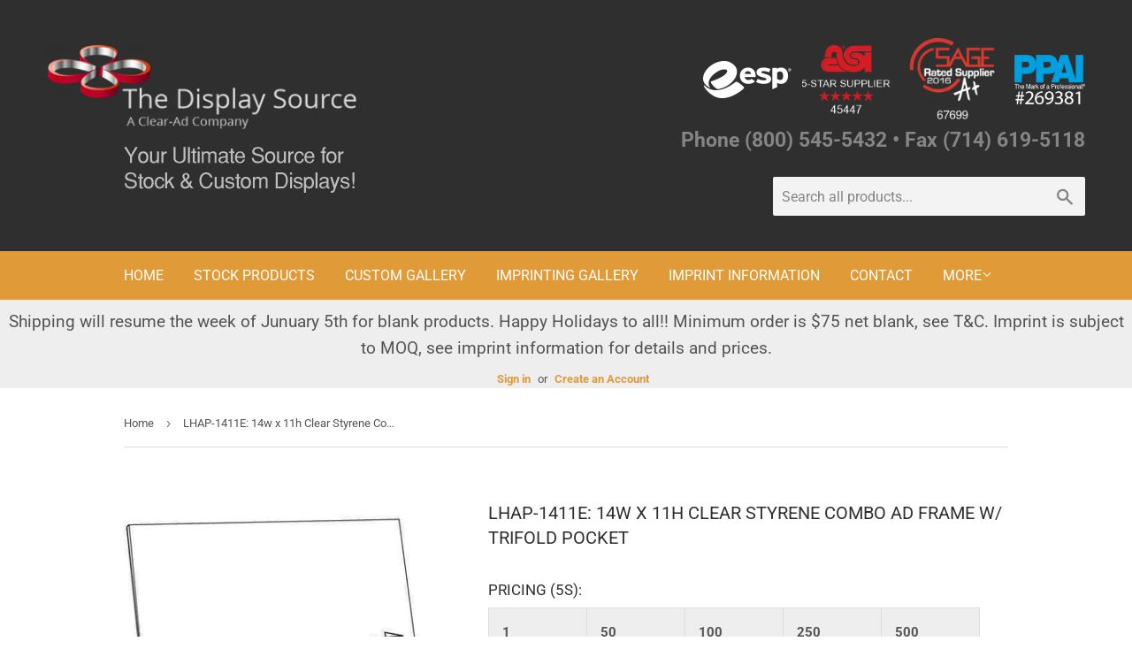

--- FILE ---
content_type: text/html; charset=utf-8
request_url: https://www.thedisplaysource.net/products/14w-x-11h-clear-styrene-combo-ad-frame-w-pocket
body_size: 15610
content:
<!doctype html>
<html class="no-touch no-js" lang="en">
<head>
  <script>(function(H){H.className=H.className.replace(/\bno-js\b/,'js')})(document.documentElement)</script>
  <!-- Basic page needs ================================================== -->
  <meta charset="utf-8">
  <meta http-equiv="X-UA-Compatible" content="IE=edge,chrome=1">

  
  <link rel="shortcut icon" href="//www.thedisplaysource.net/cdn/shop/files/logo_32x32.png?v=1626989610" type="image/png" />
  

  <!-- Title and description ================================================== -->
  <title>
  LHAP-1411E: 14w x 11h Clear Styrene Combo Ad Frame w/ TriFold Pocket &ndash; The Display Source
  </title>

  
    <meta name="description" content="Side Loading Combination Ad Frame Viewable Area: 14&#39;w x 11&#39;h Overall Dimensions: 14&#39;w x 11&#39;h x 2 5/8&#39;foot Pocket Dimensions: 4 1/8&#39;w x 4 3/4&#39;h x 1 1/2&#39;d No Assembly Required Material: Clear Styrene Material Thickness: .098&quot;    ">
  

  <!-- Product meta ================================================== -->
  <!-- /snippets/social-meta-tags.liquid -->




<meta property="og:site_name" content="The Display Source">
<meta property="og:url" content="https://www.thedisplaysource.net/products/14w-x-11h-clear-styrene-combo-ad-frame-w-pocket">
<meta property="og:title" content="LHAP-1411E: 14w x 11h Clear Styrene Combo Ad Frame w/ TriFold Pocket">
<meta property="og:type" content="product">
<meta property="og:description" content="Side Loading Combination Ad Frame Viewable Area: 14&#39;w x 11&#39;h Overall Dimensions: 14&#39;w x 11&#39;h x 2 5/8&#39;foot Pocket Dimensions: 4 1/8&#39;w x 4 3/4&#39;h x 1 1/2&#39;d No Assembly Required Material: Clear Styrene Material Thickness: .098&quot;    ">

  <meta property="og:price:amount" content="11.25">
  <meta property="og:price:currency" content="USD">

<meta property="og:image" content="http://www.thedisplaysource.net/cdn/shop/products/14w-x-11h-Clear-Styrene-Combo-Ad-Frame-with-Pocket-1_1200x1200.jpg?v=1626913345"><meta property="og:image" content="http://www.thedisplaysource.net/cdn/shop/products/14w-x-11h-Clear-Styrene-Combo-Ad-Frame-with-Pocket-2_1200x1200.jpg?v=1626913345"><meta property="og:image" content="http://www.thedisplaysource.net/cdn/shop/products/14w-x-11h-Clear-Styrene-Combo-Ad-Frame-with-Pocket-3_1200x1200.jpg?v=1626913345">
<meta property="og:image:secure_url" content="https://www.thedisplaysource.net/cdn/shop/products/14w-x-11h-Clear-Styrene-Combo-Ad-Frame-with-Pocket-1_1200x1200.jpg?v=1626913345"><meta property="og:image:secure_url" content="https://www.thedisplaysource.net/cdn/shop/products/14w-x-11h-Clear-Styrene-Combo-Ad-Frame-with-Pocket-2_1200x1200.jpg?v=1626913345"><meta property="og:image:secure_url" content="https://www.thedisplaysource.net/cdn/shop/products/14w-x-11h-Clear-Styrene-Combo-Ad-Frame-with-Pocket-3_1200x1200.jpg?v=1626913345">


<meta name="twitter:card" content="summary_large_image">
<meta name="twitter:title" content="LHAP-1411E: 14w x 11h Clear Styrene Combo Ad Frame w/ TriFold Pocket">
<meta name="twitter:description" content="Side Loading Combination Ad Frame Viewable Area: 14&#39;w x 11&#39;h Overall Dimensions: 14&#39;w x 11&#39;h x 2 5/8&#39;foot Pocket Dimensions: 4 1/8&#39;w x 4 3/4&#39;h x 1 1/2&#39;d No Assembly Required Material: Clear Styrene Material Thickness: .098&quot;    ">


  <!-- CSS3 variables ================================================== -->
  <style data-shopify>
  :root {
    --color-body-text: #545454;
    --color-body: #ffffff;
  }
</style>


  <!-- Helpers ================================================== -->
  <link rel="canonical" href="https://www.thedisplaysource.net/products/14w-x-11h-clear-styrene-combo-ad-frame-w-pocket">
  <meta name="viewport" content="width=device-width,initial-scale=1">

  <!-- Load Bootstrap before custom CSS ================================================== -->
  <link href="https://cdn.jsdelivr.net/npm/bootstrap@5.0.2/dist/css/bootstrap.min.css" rel="stylesheet" integrity="sha384-EVSTQN3/azprG1Anm3QDgpJLIm9Nao0Yz1ztcQTwFspd3yD65VohhpuuCOmLASjC" crossorigin="anonymous">

  <!-- CSS ================================================== -->
  <link href="//www.thedisplaysource.net/cdn/shop/t/2/assets/theme.scss.css?v=32448914894195802401766426953" rel="stylesheet" type="text/css" media="all" />

  <script>

    var moneyFormat = '${{amount}}';

    var theme = {
      strings:{
        product:{
          unavailable: "Unavailable",
          will_be_in_stock_after:"Will be in stock after [date]",
          only_left:"Only 1 left!",
          unitPrice: "Unit price",
          unitPriceSeparator: "per"
        },
        navigation:{
          more_link: "More"
        },
        map:{
          addressError: "Error looking up that address",
          addressNoResults: "No results for that address",
          addressQueryLimit: "You have exceeded the Google API usage limit. Consider upgrading to a \u003ca href=\"https:\/\/developers.google.com\/maps\/premium\/usage-limits\"\u003ePremium Plan\u003c\/a\u003e.",
          authError: "There was a problem authenticating your Google Maps API Key."
        }
      },
      settings:{
        cartType: "modal"
      }
    };</script>

  <!-- Header hook for plugins ================================================== -->
  <script>window.performance && window.performance.mark && window.performance.mark('shopify.content_for_header.start');</script><meta id="shopify-digital-wallet" name="shopify-digital-wallet" content="/58507296975/digital_wallets/dialog">
<link rel="alternate" type="application/json+oembed" href="https://www.thedisplaysource.net/products/14w-x-11h-clear-styrene-combo-ad-frame-w-pocket.oembed">
<script async="async" src="/checkouts/internal/preloads.js?locale=en-US"></script>
<script id="shopify-features" type="application/json">{"accessToken":"0cd3dcce64df2ba6bb566109f50731bc","betas":["rich-media-storefront-analytics"],"domain":"www.thedisplaysource.net","predictiveSearch":true,"shopId":58507296975,"locale":"en"}</script>
<script>var Shopify = Shopify || {};
Shopify.shop = "thedisplaysource-net.myshopify.com";
Shopify.locale = "en";
Shopify.currency = {"active":"USD","rate":"1.0"};
Shopify.country = "US";
Shopify.theme = {"name":"Supply","id":124585803983,"schema_name":"Supply","schema_version":"9.5.1","theme_store_id":679,"role":"main"};
Shopify.theme.handle = "null";
Shopify.theme.style = {"id":null,"handle":null};
Shopify.cdnHost = "www.thedisplaysource.net/cdn";
Shopify.routes = Shopify.routes || {};
Shopify.routes.root = "/";</script>
<script type="module">!function(o){(o.Shopify=o.Shopify||{}).modules=!0}(window);</script>
<script>!function(o){function n(){var o=[];function n(){o.push(Array.prototype.slice.apply(arguments))}return n.q=o,n}var t=o.Shopify=o.Shopify||{};t.loadFeatures=n(),t.autoloadFeatures=n()}(window);</script>
<script id="shop-js-analytics" type="application/json">{"pageType":"product"}</script>
<script defer="defer" async type="module" src="//www.thedisplaysource.net/cdn/shopifycloud/shop-js/modules/v2/client.init-shop-cart-sync_C5BV16lS.en.esm.js"></script>
<script defer="defer" async type="module" src="//www.thedisplaysource.net/cdn/shopifycloud/shop-js/modules/v2/chunk.common_CygWptCX.esm.js"></script>
<script type="module">
  await import("//www.thedisplaysource.net/cdn/shopifycloud/shop-js/modules/v2/client.init-shop-cart-sync_C5BV16lS.en.esm.js");
await import("//www.thedisplaysource.net/cdn/shopifycloud/shop-js/modules/v2/chunk.common_CygWptCX.esm.js");

  window.Shopify.SignInWithShop?.initShopCartSync?.({"fedCMEnabled":true,"windoidEnabled":true});

</script>
<script id="__st">var __st={"a":58507296975,"offset":-28800,"reqid":"584b7f81-af19-491d-86ff-9511f2e271cd-1768705426","pageurl":"www.thedisplaysource.net\/products\/14w-x-11h-clear-styrene-combo-ad-frame-w-pocket","u":"042764beaf4d","p":"product","rtyp":"product","rid":6771500449999};</script>
<script>window.ShopifyPaypalV4VisibilityTracking = true;</script>
<script id="captcha-bootstrap">!function(){'use strict';const t='contact',e='account',n='new_comment',o=[[t,t],['blogs',n],['comments',n],[t,'customer']],c=[[e,'customer_login'],[e,'guest_login'],[e,'recover_customer_password'],[e,'create_customer']],r=t=>t.map((([t,e])=>`form[action*='/${t}']:not([data-nocaptcha='true']) input[name='form_type'][value='${e}']`)).join(','),a=t=>()=>t?[...document.querySelectorAll(t)].map((t=>t.form)):[];function s(){const t=[...o],e=r(t);return a(e)}const i='password',u='form_key',d=['recaptcha-v3-token','g-recaptcha-response','h-captcha-response',i],f=()=>{try{return window.sessionStorage}catch{return}},m='__shopify_v',_=t=>t.elements[u];function p(t,e,n=!1){try{const o=window.sessionStorage,c=JSON.parse(o.getItem(e)),{data:r}=function(t){const{data:e,action:n}=t;return t[m]||n?{data:e,action:n}:{data:t,action:n}}(c);for(const[e,n]of Object.entries(r))t.elements[e]&&(t.elements[e].value=n);n&&o.removeItem(e)}catch(o){console.error('form repopulation failed',{error:o})}}const l='form_type',E='cptcha';function T(t){t.dataset[E]=!0}const w=window,h=w.document,L='Shopify',v='ce_forms',y='captcha';let A=!1;((t,e)=>{const n=(g='f06e6c50-85a8-45c8-87d0-21a2b65856fe',I='https://cdn.shopify.com/shopifycloud/storefront-forms-hcaptcha/ce_storefront_forms_captcha_hcaptcha.v1.5.2.iife.js',D={infoText:'Protected by hCaptcha',privacyText:'Privacy',termsText:'Terms'},(t,e,n)=>{const o=w[L][v],c=o.bindForm;if(c)return c(t,g,e,D).then(n);var r;o.q.push([[t,g,e,D],n]),r=I,A||(h.body.append(Object.assign(h.createElement('script'),{id:'captcha-provider',async:!0,src:r})),A=!0)});var g,I,D;w[L]=w[L]||{},w[L][v]=w[L][v]||{},w[L][v].q=[],w[L][y]=w[L][y]||{},w[L][y].protect=function(t,e){n(t,void 0,e),T(t)},Object.freeze(w[L][y]),function(t,e,n,w,h,L){const[v,y,A,g]=function(t,e,n){const i=e?o:[],u=t?c:[],d=[...i,...u],f=r(d),m=r(i),_=r(d.filter((([t,e])=>n.includes(e))));return[a(f),a(m),a(_),s()]}(w,h,L),I=t=>{const e=t.target;return e instanceof HTMLFormElement?e:e&&e.form},D=t=>v().includes(t);t.addEventListener('submit',(t=>{const e=I(t);if(!e)return;const n=D(e)&&!e.dataset.hcaptchaBound&&!e.dataset.recaptchaBound,o=_(e),c=g().includes(e)&&(!o||!o.value);(n||c)&&t.preventDefault(),c&&!n&&(function(t){try{if(!f())return;!function(t){const e=f();if(!e)return;const n=_(t);if(!n)return;const o=n.value;o&&e.removeItem(o)}(t);const e=Array.from(Array(32),(()=>Math.random().toString(36)[2])).join('');!function(t,e){_(t)||t.append(Object.assign(document.createElement('input'),{type:'hidden',name:u})),t.elements[u].value=e}(t,e),function(t,e){const n=f();if(!n)return;const o=[...t.querySelectorAll(`input[type='${i}']`)].map((({name:t})=>t)),c=[...d,...o],r={};for(const[a,s]of new FormData(t).entries())c.includes(a)||(r[a]=s);n.setItem(e,JSON.stringify({[m]:1,action:t.action,data:r}))}(t,e)}catch(e){console.error('failed to persist form',e)}}(e),e.submit())}));const S=(t,e)=>{t&&!t.dataset[E]&&(n(t,e.some((e=>e===t))),T(t))};for(const o of['focusin','change'])t.addEventListener(o,(t=>{const e=I(t);D(e)&&S(e,y())}));const B=e.get('form_key'),M=e.get(l),P=B&&M;t.addEventListener('DOMContentLoaded',(()=>{const t=y();if(P)for(const e of t)e.elements[l].value===M&&p(e,B);[...new Set([...A(),...v().filter((t=>'true'===t.dataset.shopifyCaptcha))])].forEach((e=>S(e,t)))}))}(h,new URLSearchParams(w.location.search),n,t,e,['guest_login'])})(!0,!0)}();</script>
<script integrity="sha256-4kQ18oKyAcykRKYeNunJcIwy7WH5gtpwJnB7kiuLZ1E=" data-source-attribution="shopify.loadfeatures" defer="defer" src="//www.thedisplaysource.net/cdn/shopifycloud/storefront/assets/storefront/load_feature-a0a9edcb.js" crossorigin="anonymous"></script>
<script data-source-attribution="shopify.dynamic_checkout.dynamic.init">var Shopify=Shopify||{};Shopify.PaymentButton=Shopify.PaymentButton||{isStorefrontPortableWallets:!0,init:function(){window.Shopify.PaymentButton.init=function(){};var t=document.createElement("script");t.src="https://www.thedisplaysource.net/cdn/shopifycloud/portable-wallets/latest/portable-wallets.en.js",t.type="module",document.head.appendChild(t)}};
</script>
<script data-source-attribution="shopify.dynamic_checkout.buyer_consent">
  function portableWalletsHideBuyerConsent(e){var t=document.getElementById("shopify-buyer-consent"),n=document.getElementById("shopify-subscription-policy-button");t&&n&&(t.classList.add("hidden"),t.setAttribute("aria-hidden","true"),n.removeEventListener("click",e))}function portableWalletsShowBuyerConsent(e){var t=document.getElementById("shopify-buyer-consent"),n=document.getElementById("shopify-subscription-policy-button");t&&n&&(t.classList.remove("hidden"),t.removeAttribute("aria-hidden"),n.addEventListener("click",e))}window.Shopify?.PaymentButton&&(window.Shopify.PaymentButton.hideBuyerConsent=portableWalletsHideBuyerConsent,window.Shopify.PaymentButton.showBuyerConsent=portableWalletsShowBuyerConsent);
</script>
<script data-source-attribution="shopify.dynamic_checkout.cart.bootstrap">document.addEventListener("DOMContentLoaded",(function(){function t(){return document.querySelector("shopify-accelerated-checkout-cart, shopify-accelerated-checkout")}if(t())Shopify.PaymentButton.init();else{new MutationObserver((function(e,n){t()&&(Shopify.PaymentButton.init(),n.disconnect())})).observe(document.body,{childList:!0,subtree:!0})}}));
</script>

<script>window.performance && window.performance.mark && window.performance.mark('shopify.content_for_header.end');</script>

  
  

  <script src="//www.thedisplaysource.net/cdn/shop/t/2/assets/jquery-2.2.3.min.js?v=58211863146907186831626914774" type="text/javascript"></script>

  <script src="//www.thedisplaysource.net/cdn/shop/t/2/assets/lazysizes.min.js?v=8147953233334221341626914774" async="async"></script>
  <script src="//www.thedisplaysource.net/cdn/shop/t/2/assets/vendor.js?v=106177282645720727331628377774" defer="defer"></script>
  <script src="//www.thedisplaysource.net/cdn/shop/t/2/assets/theme.js?v=21493203922231010411628281780" defer="defer"></script>


<link href="https://monorail-edge.shopifysvc.com" rel="dns-prefetch">
<script>(function(){if ("sendBeacon" in navigator && "performance" in window) {try {var session_token_from_headers = performance.getEntriesByType('navigation')[0].serverTiming.find(x => x.name == '_s').description;} catch {var session_token_from_headers = undefined;}var session_cookie_matches = document.cookie.match(/_shopify_s=([^;]*)/);var session_token_from_cookie = session_cookie_matches && session_cookie_matches.length === 2 ? session_cookie_matches[1] : "";var session_token = session_token_from_headers || session_token_from_cookie || "";function handle_abandonment_event(e) {var entries = performance.getEntries().filter(function(entry) {return /monorail-edge.shopifysvc.com/.test(entry.name);});if (!window.abandonment_tracked && entries.length === 0) {window.abandonment_tracked = true;var currentMs = Date.now();var navigation_start = performance.timing.navigationStart;var payload = {shop_id: 58507296975,url: window.location.href,navigation_start,duration: currentMs - navigation_start,session_token,page_type: "product"};window.navigator.sendBeacon("https://monorail-edge.shopifysvc.com/v1/produce", JSON.stringify({schema_id: "online_store_buyer_site_abandonment/1.1",payload: payload,metadata: {event_created_at_ms: currentMs,event_sent_at_ms: currentMs}}));}}window.addEventListener('pagehide', handle_abandonment_event);}}());</script>
<script id="web-pixels-manager-setup">(function e(e,d,r,n,o){if(void 0===o&&(o={}),!Boolean(null===(a=null===(i=window.Shopify)||void 0===i?void 0:i.analytics)||void 0===a?void 0:a.replayQueue)){var i,a;window.Shopify=window.Shopify||{};var t=window.Shopify;t.analytics=t.analytics||{};var s=t.analytics;s.replayQueue=[],s.publish=function(e,d,r){return s.replayQueue.push([e,d,r]),!0};try{self.performance.mark("wpm:start")}catch(e){}var l=function(){var e={modern:/Edge?\/(1{2}[4-9]|1[2-9]\d|[2-9]\d{2}|\d{4,})\.\d+(\.\d+|)|Firefox\/(1{2}[4-9]|1[2-9]\d|[2-9]\d{2}|\d{4,})\.\d+(\.\d+|)|Chrom(ium|e)\/(9{2}|\d{3,})\.\d+(\.\d+|)|(Maci|X1{2}).+ Version\/(15\.\d+|(1[6-9]|[2-9]\d|\d{3,})\.\d+)([,.]\d+|)( \(\w+\)|)( Mobile\/\w+|) Safari\/|Chrome.+OPR\/(9{2}|\d{3,})\.\d+\.\d+|(CPU[ +]OS|iPhone[ +]OS|CPU[ +]iPhone|CPU IPhone OS|CPU iPad OS)[ +]+(15[._]\d+|(1[6-9]|[2-9]\d|\d{3,})[._]\d+)([._]\d+|)|Android:?[ /-](13[3-9]|1[4-9]\d|[2-9]\d{2}|\d{4,})(\.\d+|)(\.\d+|)|Android.+Firefox\/(13[5-9]|1[4-9]\d|[2-9]\d{2}|\d{4,})\.\d+(\.\d+|)|Android.+Chrom(ium|e)\/(13[3-9]|1[4-9]\d|[2-9]\d{2}|\d{4,})\.\d+(\.\d+|)|SamsungBrowser\/([2-9]\d|\d{3,})\.\d+/,legacy:/Edge?\/(1[6-9]|[2-9]\d|\d{3,})\.\d+(\.\d+|)|Firefox\/(5[4-9]|[6-9]\d|\d{3,})\.\d+(\.\d+|)|Chrom(ium|e)\/(5[1-9]|[6-9]\d|\d{3,})\.\d+(\.\d+|)([\d.]+$|.*Safari\/(?![\d.]+ Edge\/[\d.]+$))|(Maci|X1{2}).+ Version\/(10\.\d+|(1[1-9]|[2-9]\d|\d{3,})\.\d+)([,.]\d+|)( \(\w+\)|)( Mobile\/\w+|) Safari\/|Chrome.+OPR\/(3[89]|[4-9]\d|\d{3,})\.\d+\.\d+|(CPU[ +]OS|iPhone[ +]OS|CPU[ +]iPhone|CPU IPhone OS|CPU iPad OS)[ +]+(10[._]\d+|(1[1-9]|[2-9]\d|\d{3,})[._]\d+)([._]\d+|)|Android:?[ /-](13[3-9]|1[4-9]\d|[2-9]\d{2}|\d{4,})(\.\d+|)(\.\d+|)|Mobile Safari.+OPR\/([89]\d|\d{3,})\.\d+\.\d+|Android.+Firefox\/(13[5-9]|1[4-9]\d|[2-9]\d{2}|\d{4,})\.\d+(\.\d+|)|Android.+Chrom(ium|e)\/(13[3-9]|1[4-9]\d|[2-9]\d{2}|\d{4,})\.\d+(\.\d+|)|Android.+(UC? ?Browser|UCWEB|U3)[ /]?(15\.([5-9]|\d{2,})|(1[6-9]|[2-9]\d|\d{3,})\.\d+)\.\d+|SamsungBrowser\/(5\.\d+|([6-9]|\d{2,})\.\d+)|Android.+MQ{2}Browser\/(14(\.(9|\d{2,})|)|(1[5-9]|[2-9]\d|\d{3,})(\.\d+|))(\.\d+|)|K[Aa][Ii]OS\/(3\.\d+|([4-9]|\d{2,})\.\d+)(\.\d+|)/},d=e.modern,r=e.legacy,n=navigator.userAgent;return n.match(d)?"modern":n.match(r)?"legacy":"unknown"}(),u="modern"===l?"modern":"legacy",c=(null!=n?n:{modern:"",legacy:""})[u],f=function(e){return[e.baseUrl,"/wpm","/b",e.hashVersion,"modern"===e.buildTarget?"m":"l",".js"].join("")}({baseUrl:d,hashVersion:r,buildTarget:u}),m=function(e){var d=e.version,r=e.bundleTarget,n=e.surface,o=e.pageUrl,i=e.monorailEndpoint;return{emit:function(e){var a=e.status,t=e.errorMsg,s=(new Date).getTime(),l=JSON.stringify({metadata:{event_sent_at_ms:s},events:[{schema_id:"web_pixels_manager_load/3.1",payload:{version:d,bundle_target:r,page_url:o,status:a,surface:n,error_msg:t},metadata:{event_created_at_ms:s}}]});if(!i)return console&&console.warn&&console.warn("[Web Pixels Manager] No Monorail endpoint provided, skipping logging."),!1;try{return self.navigator.sendBeacon.bind(self.navigator)(i,l)}catch(e){}var u=new XMLHttpRequest;try{return u.open("POST",i,!0),u.setRequestHeader("Content-Type","text/plain"),u.send(l),!0}catch(e){return console&&console.warn&&console.warn("[Web Pixels Manager] Got an unhandled error while logging to Monorail."),!1}}}}({version:r,bundleTarget:l,surface:e.surface,pageUrl:self.location.href,monorailEndpoint:e.monorailEndpoint});try{o.browserTarget=l,function(e){var d=e.src,r=e.async,n=void 0===r||r,o=e.onload,i=e.onerror,a=e.sri,t=e.scriptDataAttributes,s=void 0===t?{}:t,l=document.createElement("script"),u=document.querySelector("head"),c=document.querySelector("body");if(l.async=n,l.src=d,a&&(l.integrity=a,l.crossOrigin="anonymous"),s)for(var f in s)if(Object.prototype.hasOwnProperty.call(s,f))try{l.dataset[f]=s[f]}catch(e){}if(o&&l.addEventListener("load",o),i&&l.addEventListener("error",i),u)u.appendChild(l);else{if(!c)throw new Error("Did not find a head or body element to append the script");c.appendChild(l)}}({src:f,async:!0,onload:function(){if(!function(){var e,d;return Boolean(null===(d=null===(e=window.Shopify)||void 0===e?void 0:e.analytics)||void 0===d?void 0:d.initialized)}()){var d=window.webPixelsManager.init(e)||void 0;if(d){var r=window.Shopify.analytics;r.replayQueue.forEach((function(e){var r=e[0],n=e[1],o=e[2];d.publishCustomEvent(r,n,o)})),r.replayQueue=[],r.publish=d.publishCustomEvent,r.visitor=d.visitor,r.initialized=!0}}},onerror:function(){return m.emit({status:"failed",errorMsg:"".concat(f," has failed to load")})},sri:function(e){var d=/^sha384-[A-Za-z0-9+/=]+$/;return"string"==typeof e&&d.test(e)}(c)?c:"",scriptDataAttributes:o}),m.emit({status:"loading"})}catch(e){m.emit({status:"failed",errorMsg:(null==e?void 0:e.message)||"Unknown error"})}}})({shopId: 58507296975,storefrontBaseUrl: "https://www.thedisplaysource.net",extensionsBaseUrl: "https://extensions.shopifycdn.com/cdn/shopifycloud/web-pixels-manager",monorailEndpoint: "https://monorail-edge.shopifysvc.com/unstable/produce_batch",surface: "storefront-renderer",enabledBetaFlags: ["2dca8a86"],webPixelsConfigList: [{"id":"shopify-app-pixel","configuration":"{}","eventPayloadVersion":"v1","runtimeContext":"STRICT","scriptVersion":"0450","apiClientId":"shopify-pixel","type":"APP","privacyPurposes":["ANALYTICS","MARKETING"]},{"id":"shopify-custom-pixel","eventPayloadVersion":"v1","runtimeContext":"LAX","scriptVersion":"0450","apiClientId":"shopify-pixel","type":"CUSTOM","privacyPurposes":["ANALYTICS","MARKETING"]}],isMerchantRequest: false,initData: {"shop":{"name":"The Display Source","paymentSettings":{"currencyCode":"USD"},"myshopifyDomain":"thedisplaysource-net.myshopify.com","countryCode":"US","storefrontUrl":"https:\/\/www.thedisplaysource.net"},"customer":null,"cart":null,"checkout":null,"productVariants":[{"price":{"amount":11.25,"currencyCode":"USD"},"product":{"title":"LHAP-1411E: 14w x 11h Clear Styrene Combo Ad Frame w\/ TriFold Pocket","vendor":"Clear-Ad","id":"6771500449999","untranslatedTitle":"LHAP-1411E: 14w x 11h Clear Styrene Combo Ad Frame w\/ TriFold Pocket","url":"\/products\/14w-x-11h-clear-styrene-combo-ad-frame-w-pocket","type":"Acrylic Combination Frames"},"id":"40369655709903","image":{"src":"\/\/www.thedisplaysource.net\/cdn\/shop\/products\/14w-x-11h-Clear-Styrene-Combo-Ad-Frame-with-Pocket-2.jpg?v=1626913345"},"sku":"LHAP-1411E","title":"Clear","untranslatedTitle":"Clear"}],"purchasingCompany":null},},"https://www.thedisplaysource.net/cdn","fcfee988w5aeb613cpc8e4bc33m6693e112",{"modern":"","legacy":""},{"shopId":"58507296975","storefrontBaseUrl":"https:\/\/www.thedisplaysource.net","extensionBaseUrl":"https:\/\/extensions.shopifycdn.com\/cdn\/shopifycloud\/web-pixels-manager","surface":"storefront-renderer","enabledBetaFlags":"[\"2dca8a86\"]","isMerchantRequest":"false","hashVersion":"fcfee988w5aeb613cpc8e4bc33m6693e112","publish":"custom","events":"[[\"page_viewed\",{}],[\"product_viewed\",{\"productVariant\":{\"price\":{\"amount\":11.25,\"currencyCode\":\"USD\"},\"product\":{\"title\":\"LHAP-1411E: 14w x 11h Clear Styrene Combo Ad Frame w\/ TriFold Pocket\",\"vendor\":\"Clear-Ad\",\"id\":\"6771500449999\",\"untranslatedTitle\":\"LHAP-1411E: 14w x 11h Clear Styrene Combo Ad Frame w\/ TriFold Pocket\",\"url\":\"\/products\/14w-x-11h-clear-styrene-combo-ad-frame-w-pocket\",\"type\":\"Acrylic Combination Frames\"},\"id\":\"40369655709903\",\"image\":{\"src\":\"\/\/www.thedisplaysource.net\/cdn\/shop\/products\/14w-x-11h-Clear-Styrene-Combo-Ad-Frame-with-Pocket-2.jpg?v=1626913345\"},\"sku\":\"LHAP-1411E\",\"title\":\"Clear\",\"untranslatedTitle\":\"Clear\"}}]]"});</script><script>
  window.ShopifyAnalytics = window.ShopifyAnalytics || {};
  window.ShopifyAnalytics.meta = window.ShopifyAnalytics.meta || {};
  window.ShopifyAnalytics.meta.currency = 'USD';
  var meta = {"product":{"id":6771500449999,"gid":"gid:\/\/shopify\/Product\/6771500449999","vendor":"Clear-Ad","type":"Acrylic Combination Frames","handle":"14w-x-11h-clear-styrene-combo-ad-frame-w-pocket","variants":[{"id":40369655709903,"price":1125,"name":"LHAP-1411E: 14w x 11h Clear Styrene Combo Ad Frame w\/ TriFold Pocket - Clear","public_title":"Clear","sku":"LHAP-1411E"}],"remote":false},"page":{"pageType":"product","resourceType":"product","resourceId":6771500449999,"requestId":"584b7f81-af19-491d-86ff-9511f2e271cd-1768705426"}};
  for (var attr in meta) {
    window.ShopifyAnalytics.meta[attr] = meta[attr];
  }
</script>
<script class="analytics">
  (function () {
    var customDocumentWrite = function(content) {
      var jquery = null;

      if (window.jQuery) {
        jquery = window.jQuery;
      } else if (window.Checkout && window.Checkout.$) {
        jquery = window.Checkout.$;
      }

      if (jquery) {
        jquery('body').append(content);
      }
    };

    var hasLoggedConversion = function(token) {
      if (token) {
        return document.cookie.indexOf('loggedConversion=' + token) !== -1;
      }
      return false;
    }

    var setCookieIfConversion = function(token) {
      if (token) {
        var twoMonthsFromNow = new Date(Date.now());
        twoMonthsFromNow.setMonth(twoMonthsFromNow.getMonth() + 2);

        document.cookie = 'loggedConversion=' + token + '; expires=' + twoMonthsFromNow;
      }
    }

    var trekkie = window.ShopifyAnalytics.lib = window.trekkie = window.trekkie || [];
    if (trekkie.integrations) {
      return;
    }
    trekkie.methods = [
      'identify',
      'page',
      'ready',
      'track',
      'trackForm',
      'trackLink'
    ];
    trekkie.factory = function(method) {
      return function() {
        var args = Array.prototype.slice.call(arguments);
        args.unshift(method);
        trekkie.push(args);
        return trekkie;
      };
    };
    for (var i = 0; i < trekkie.methods.length; i++) {
      var key = trekkie.methods[i];
      trekkie[key] = trekkie.factory(key);
    }
    trekkie.load = function(config) {
      trekkie.config = config || {};
      trekkie.config.initialDocumentCookie = document.cookie;
      var first = document.getElementsByTagName('script')[0];
      var script = document.createElement('script');
      script.type = 'text/javascript';
      script.onerror = function(e) {
        var scriptFallback = document.createElement('script');
        scriptFallback.type = 'text/javascript';
        scriptFallback.onerror = function(error) {
                var Monorail = {
      produce: function produce(monorailDomain, schemaId, payload) {
        var currentMs = new Date().getTime();
        var event = {
          schema_id: schemaId,
          payload: payload,
          metadata: {
            event_created_at_ms: currentMs,
            event_sent_at_ms: currentMs
          }
        };
        return Monorail.sendRequest("https://" + monorailDomain + "/v1/produce", JSON.stringify(event));
      },
      sendRequest: function sendRequest(endpointUrl, payload) {
        // Try the sendBeacon API
        if (window && window.navigator && typeof window.navigator.sendBeacon === 'function' && typeof window.Blob === 'function' && !Monorail.isIos12()) {
          var blobData = new window.Blob([payload], {
            type: 'text/plain'
          });

          if (window.navigator.sendBeacon(endpointUrl, blobData)) {
            return true;
          } // sendBeacon was not successful

        } // XHR beacon

        var xhr = new XMLHttpRequest();

        try {
          xhr.open('POST', endpointUrl);
          xhr.setRequestHeader('Content-Type', 'text/plain');
          xhr.send(payload);
        } catch (e) {
          console.log(e);
        }

        return false;
      },
      isIos12: function isIos12() {
        return window.navigator.userAgent.lastIndexOf('iPhone; CPU iPhone OS 12_') !== -1 || window.navigator.userAgent.lastIndexOf('iPad; CPU OS 12_') !== -1;
      }
    };
    Monorail.produce('monorail-edge.shopifysvc.com',
      'trekkie_storefront_load_errors/1.1',
      {shop_id: 58507296975,
      theme_id: 124585803983,
      app_name: "storefront",
      context_url: window.location.href,
      source_url: "//www.thedisplaysource.net/cdn/s/trekkie.storefront.cd680fe47e6c39ca5d5df5f0a32d569bc48c0f27.min.js"});

        };
        scriptFallback.async = true;
        scriptFallback.src = '//www.thedisplaysource.net/cdn/s/trekkie.storefront.cd680fe47e6c39ca5d5df5f0a32d569bc48c0f27.min.js';
        first.parentNode.insertBefore(scriptFallback, first);
      };
      script.async = true;
      script.src = '//www.thedisplaysource.net/cdn/s/trekkie.storefront.cd680fe47e6c39ca5d5df5f0a32d569bc48c0f27.min.js';
      first.parentNode.insertBefore(script, first);
    };
    trekkie.load(
      {"Trekkie":{"appName":"storefront","development":false,"defaultAttributes":{"shopId":58507296975,"isMerchantRequest":null,"themeId":124585803983,"themeCityHash":"3673397662719194851","contentLanguage":"en","currency":"USD","eventMetadataId":"346f4f64-f88e-42e0-b048-d02930016c42"},"isServerSideCookieWritingEnabled":true,"monorailRegion":"shop_domain","enabledBetaFlags":["65f19447"]},"Session Attribution":{},"S2S":{"facebookCapiEnabled":false,"source":"trekkie-storefront-renderer","apiClientId":580111}}
    );

    var loaded = false;
    trekkie.ready(function() {
      if (loaded) return;
      loaded = true;

      window.ShopifyAnalytics.lib = window.trekkie;

      var originalDocumentWrite = document.write;
      document.write = customDocumentWrite;
      try { window.ShopifyAnalytics.merchantGoogleAnalytics.call(this); } catch(error) {};
      document.write = originalDocumentWrite;

      window.ShopifyAnalytics.lib.page(null,{"pageType":"product","resourceType":"product","resourceId":6771500449999,"requestId":"584b7f81-af19-491d-86ff-9511f2e271cd-1768705426","shopifyEmitted":true});

      var match = window.location.pathname.match(/checkouts\/(.+)\/(thank_you|post_purchase)/)
      var token = match? match[1]: undefined;
      if (!hasLoggedConversion(token)) {
        setCookieIfConversion(token);
        window.ShopifyAnalytics.lib.track("Viewed Product",{"currency":"USD","variantId":40369655709903,"productId":6771500449999,"productGid":"gid:\/\/shopify\/Product\/6771500449999","name":"LHAP-1411E: 14w x 11h Clear Styrene Combo Ad Frame w\/ TriFold Pocket - Clear","price":"11.25","sku":"LHAP-1411E","brand":"Clear-Ad","variant":"Clear","category":"Acrylic Combination Frames","nonInteraction":true,"remote":false},undefined,undefined,{"shopifyEmitted":true});
      window.ShopifyAnalytics.lib.track("monorail:\/\/trekkie_storefront_viewed_product\/1.1",{"currency":"USD","variantId":40369655709903,"productId":6771500449999,"productGid":"gid:\/\/shopify\/Product\/6771500449999","name":"LHAP-1411E: 14w x 11h Clear Styrene Combo Ad Frame w\/ TriFold Pocket - Clear","price":"11.25","sku":"LHAP-1411E","brand":"Clear-Ad","variant":"Clear","category":"Acrylic Combination Frames","nonInteraction":true,"remote":false,"referer":"https:\/\/www.thedisplaysource.net\/products\/14w-x-11h-clear-styrene-combo-ad-frame-w-pocket"});
      }
    });


        var eventsListenerScript = document.createElement('script');
        eventsListenerScript.async = true;
        eventsListenerScript.src = "//www.thedisplaysource.net/cdn/shopifycloud/storefront/assets/shop_events_listener-3da45d37.js";
        document.getElementsByTagName('head')[0].appendChild(eventsListenerScript);

})();</script>
<script
  defer
  src="https://www.thedisplaysource.net/cdn/shopifycloud/perf-kit/shopify-perf-kit-3.0.4.min.js"
  data-application="storefront-renderer"
  data-shop-id="58507296975"
  data-render-region="gcp-us-central1"
  data-page-type="product"
  data-theme-instance-id="124585803983"
  data-theme-name="Supply"
  data-theme-version="9.5.1"
  data-monorail-region="shop_domain"
  data-resource-timing-sampling-rate="10"
  data-shs="true"
  data-shs-beacon="true"
  data-shs-export-with-fetch="true"
  data-shs-logs-sample-rate="1"
  data-shs-beacon-endpoint="https://www.thedisplaysource.net/api/collect"
></script>
</head>

<body id="lhap-1411e-14w-x-11h-clear-styrene-combo-ad-frame-w-trifold-pocket" class="template-product">

  <div id="shopify-section-header" class="shopify-section header-section"><header class="site-header" role="banner" data-section-id="header" data-section-type="header-section">
  <div class="wrapper header_wrapper">

    <div class="grid--full">
      
      <div class="grid-item large--one-half">
        
          <div class="h1 header-logo" itemscope itemtype="http://schema.org/Organization">
        
          
          

          <a href="/" itemprop="url">
            <div class="lazyload__image-wrapper no-js header-logo__image" style="max-width:350px;">
              <div style="padding-top:27.599999999999998%;">
                <img class="lazyload js"
                  data-src="//www.thedisplaysource.net/cdn/shop/files/logo_white_{width}x.png?v=1628128591"
                  data-widths="[180, 360, 540, 720, 900, 1080, 1296, 1512, 1728, 2048]"
                  data-aspectratio="3.6231884057971016"
                  data-sizes="auto"
                  alt="The Display Source"
                  style="width:350px;">
              </div>
            </div>
            <noscript>
              
              <img src="//www.thedisplaysource.net/cdn/shop/files/logo_white_350x.png?v=1628128591"
                srcset="//www.thedisplaysource.net/cdn/shop/files/logo_white_350x.png?v=1628128591 1x, //www.thedisplaysource.net/cdn/shop/files/logo_white_350x@2x.png?v=1628128591 2x"
                alt="The Display Source"
                itemprop="logo"
                style="max-width:350px;">
            </noscript>
          </a>
          
        
          </div>
        
<img width="350" src="//www.thedisplaysource.net/cdn/shop/t/2/assets/logo-tag-line.png?v=8069435381241651741630644292" alt="alt text" />
      </div>
      
      <div class="grid-item large--one-half large--text-right medium--text-center small--text-center">  
       


		<img width="125" src="//www.thedisplaysource.net/cdn/shop/t/2/assets/esp-logo-w.png?v=80092390095890607201628611842" alt="alt text" /><img width="100" src="//www.thedisplaysource.net/cdn/shop/t/2/assets/ASI.png?v=109587828646963265981628126347" alt="alt text" /><img width="100" src="//www.thedisplaysource.net/cdn/shop/t/2/assets/SAGE-67699.png?v=17634958549888929901635714079" alt="alt text" style="margin-left: 20px;"/><img width="80" src="//www.thedisplaysource.net/cdn/shop/t/2/assets/PPAI.png?v=160658313383957159921628449824" alt="alt text" style="margin-left: 20px;"/><br>
		<span style="font-size: 1.5em;"><b>Phone (800) 545-5432&nbsp;&bull;&nbsp;Fax (714) 619-5118</b></span><br><br>
        <form action="/search" method="get" class="search-bar" role="search">
  <input type="hidden" name="type" value="product">

  <input type="search" name="q" value="" placeholder="Search all products..." aria-label="Search all products...">
  <button type="submit" class="search-bar--submit icon-fallback-text">
    <span class="icon icon-search" aria-hidden="true"></span>
    <span class="fallback-text">Search</span>
  </button>
</form>

      </div>
      
      
    </div>

  </div>
</header>

<div id="mobileNavBar">
  <div class="display-table-cell">
    <button class="menu-toggle mobileNavBar-link" aria-controls="navBar" aria-expanded="false"><span class="icon icon-hamburger" aria-hidden="true"></span>Menu</button>
  </div>


</div>

<nav class="nav-bar" id="navBar" role="navigation">
  <div class="wrapper">
    <form action="/search" method="get" class="search-bar" role="search">
  <input type="hidden" name="type" value="product">

  <input type="search" name="q" value="" placeholder="Search all products..." aria-label="Search all products...">
  <button type="submit" class="search-bar--submit icon-fallback-text">
    <span class="icon icon-search" aria-hidden="true"></span>
    <span class="fallback-text">Search</span>
  </button>
</form>

    <ul class="mobile-nav" id="MobileNav">
  
  
    
      <li>
        <a
          href="/"
          class="mobile-nav--link"
          data-meganav-type="child"
          >
            Home
        </a>
      </li>
    
  
    
      <li>
        <a
          href="/collections/all"
          class="mobile-nav--link"
          data-meganav-type="child"
          >
            Stock Products
        </a>
      </li>
    
  
    
      <li>
        <a
          href="/pages/custom"
          class="mobile-nav--link"
          data-meganav-type="child"
          >
            Custom Gallery
        </a>
      </li>
    
  
    
      <li>
        <a
          href="/pages/imprinting-1"
          class="mobile-nav--link"
          data-meganav-type="child"
          >
            Imprinting Gallery
        </a>
      </li>
    
  
    
      <li>
        <a
          href="/pages/imprinting"
          class="mobile-nav--link"
          data-meganav-type="child"
          >
            Imprint Information
        </a>
      </li>
    
  
    
      <li>
        <a
          href="/pages/contact"
          class="mobile-nav--link"
          data-meganav-type="child"
          >
            Contact
        </a>
      </li>
    
  
    
      <li>
        <a
          href="/pages/about-us"
          class="mobile-nav--link"
          data-meganav-type="child"
          >
            About Us
        </a>
      </li>
    
  
    
      <li>
        <a
          href="/pages/terms-conditions"
          class="mobile-nav--link"
          data-meganav-type="child"
          >
            Terms &amp; Conditions
        </a>
      </li>
    
  
    
      <li>
        <a
          href="/pages/distributor-information"
          class="mobile-nav--link"
          data-meganav-type="child"
          >
            Become a Distributor
        </a>
      </li>
    
  

  
    
      <li class="customer-navlink large--hide"><a href="https://shopify.com/58507296975/account?locale=en&amp;region_country=US" id="customer_login_link">Sign in</a></li>
      <li class="customer-navlink large--hide"><a href="https://shopify.com/58507296975/account?locale=en" id="customer_register_link">Create an Account</a></li>
    
  
</ul>

    <ul class="site-nav" id="AccessibleNav">
  
  
    
      <li>
        <a
          href="/"
          class="site-nav--link"
          data-meganav-type="child"
          >
            Home
        </a>
      </li>
    
  
    
      <li>
        <a
          href="/collections/all"
          class="site-nav--link"
          data-meganav-type="child"
          >
            Stock Products
        </a>
      </li>
    
  
    
      <li>
        <a
          href="/pages/custom"
          class="site-nav--link"
          data-meganav-type="child"
          >
            Custom Gallery
        </a>
      </li>
    
  
    
      <li>
        <a
          href="/pages/imprinting-1"
          class="site-nav--link"
          data-meganav-type="child"
          >
            Imprinting Gallery
        </a>
      </li>
    
  
    
      <li>
        <a
          href="/pages/imprinting"
          class="site-nav--link"
          data-meganav-type="child"
          >
            Imprint Information
        </a>
      </li>
    
  
    
      <li>
        <a
          href="/pages/contact"
          class="site-nav--link"
          data-meganav-type="child"
          >
            Contact
        </a>
      </li>
    
  
    
      <li>
        <a
          href="/pages/about-us"
          class="site-nav--link"
          data-meganav-type="child"
          >
            About Us
        </a>
      </li>
    
  
    
      <li>
        <a
          href="/pages/terms-conditions"
          class="site-nav--link"
          data-meganav-type="child"
          >
            Terms &amp; Conditions
        </a>
      </li>
    
  
    
      <li>
        <a
          href="/pages/distributor-information"
          class="site-nav--link"
          data-meganav-type="child"
          >
            Become a Distributor
        </a>
      </li>
    
  

  
    
      <li class="customer-navlink large--hide"><a href="https://shopify.com/58507296975/account?locale=en&amp;region_country=US" id="customer_login_link">Sign in</a></li>
      <li class="customer-navlink large--hide"><a href="https://shopify.com/58507296975/account?locale=en" id="customer_register_link">Create an Account</a></li>
    
  
</ul>

      </div>
  </div>
</nav>


<!-- Announcement -->
        

          <div class="site-header--text-links" style="background-color: #eee; width: 100%; text-align: center;">
            
              

                <p style="font-size: 1.5em; margin: 10px 0px 10px 0px;">Shipping will resume the week of Junuary 5th for blank products.  Happy Holidays to all!! Minimum order is $75 net blank, see T&amp;C.  Imprint is subject to MOQ, see imprint information for details and prices.</p>

              
            

            
              <span class="site-header--meta-links medium-down--hide">
                
                  <a href="https://shopify.com/58507296975/account?locale=en&amp;region_country=US" id="customer_login_link">Sign in</a>
                  <span class="site-header--spacer">or</span>
                  <a href="https://shopify.com/58507296975/account?locale=en" id="customer_register_link">Create an Account</a>
                
              </span>
            
          </div>

          <br class="medium-down--hide">

  
<!--End Announcement -->



</div>

  <main class="wrapper main-content" role="main">

    

<div id="shopify-section-product-template" class="shopify-section product-template-section"><div id="ProductSection" data-section-id="product-template" data-section-type="product-template" data-zoom-toggle="zoom-in" data-zoom-enabled="false" data-related-enabled="" data-social-sharing="" data-show-compare-at-price="false" data-stock="false" data-incoming-transfer="false" data-ajax-cart-method="modal">




<nav class="breadcrumb" role="navigation" aria-label="breadcrumbs">
  <a href="/" title="Back to the frontpage" id="breadcrumb-home">Home</a>

  
    <span class="divider" aria-hidden="true">&rsaquo;</span>
    <span class="breadcrumb--truncate">LHAP-1411E: 14w x 11h Clear Styrene Combo Ad Frame w/ TriFold Pocket</span>

  
</nav>

<script>
  if(sessionStorage.breadcrumb) {
    theme.breadcrumbs = {};
    theme.breadcrumbs.collection = JSON.parse(sessionStorage.breadcrumb);
    var showCollection = false;var breadcrumbHTML = '<span class="divider" aria-hidden="true">&nbsp;&rsaquo;&nbsp;</span><a href="' + theme.breadcrumbs.collection.link + '" title="' + theme.breadcrumbs.collection.title + '">' + theme.breadcrumbs.collection.title + '</a>';
      var homeBreadcrumb = document.getElementById('breadcrumb-home');
      var productCollections = [{"id":270912094415,"handle":"acrylic-combination-frames","title":"Acrylic Combination Frames","updated_at":"2021-08-26T13:09:58-07:00","body_html":"","published_at":"2021-08-07T15:25:43-07:00","sort_order":"manual","template_suffix":"","disjunctive":false,"rules":[{"column":"type","relation":"equals","condition":"Acrylic Combination Frames"}],"published_scope":"web"}];
      if (productCollections) {
        productCollections.forEach(function(collection) {
          if (collection.title === theme.breadcrumbs.collection.title) {
            showCollection = true;
          }
        });
      }
      if(homeBreadcrumb && showCollection) {
        homeBreadcrumb.insertAdjacentHTML('afterend', breadcrumbHTML);
      }}
</script>








  <style>
    .selector-wrapper select, .product-variants select {
      margin-bottom: 13px;
    }
  </style>


<div class="grid" itemscope itemtype="http://schema.org/Product">
  <meta itemprop="url" content="https://www.thedisplaysource.net/products/14w-x-11h-clear-styrene-combo-ad-frame-w-pocket">
  <meta itemprop="image" content="//www.thedisplaysource.net/cdn/shop/products/14w-x-11h-Clear-Styrene-Combo-Ad-Frame-with-Pocket-1_grande.jpg?v=1626913345">

  <div class="grid-item large--two-fifths">
    <div class="grid">
      <div class="grid-item large--eleven-twelfths text-center">
        <div class="product-photo-container" id="productPhotoContainer-product-template">
          
          
<div id="productPhotoWrapper-product-template-29197900710095" class="lazyload__image-wrapper hide" data-image-id="29197900710095" style="max-width: 500px">
              <div class="no-js product__image-wrapper" style="padding-top:100.0%;">
                <img id=""
                  
                  src="//www.thedisplaysource.net/cdn/shop/products/14w-x-11h-Clear-Styrene-Combo-Ad-Frame-with-Pocket-2_300x300.jpg?v=1626913345"
                  
                  class="lazyload no-js lazypreload"
                  data-src="//www.thedisplaysource.net/cdn/shop/products/14w-x-11h-Clear-Styrene-Combo-Ad-Frame-with-Pocket-1_{width}x.jpg?v=1626913345"
                  data-widths="[180, 360, 540, 720, 900, 1080, 1296, 1512, 1728, 2048]"
                  data-aspectratio="1.0"
                  data-sizes="auto"
                  alt="LHAP-1411E: 14w x 11h Clear Styrene Combo Ad Frame w/ TriFold Pocket"
                  >
              </div>
            </div>
            
              <noscript>
                <img src="//www.thedisplaysource.net/cdn/shop/products/14w-x-11h-Clear-Styrene-Combo-Ad-Frame-with-Pocket-1_580x.jpg?v=1626913345"
                  srcset="//www.thedisplaysource.net/cdn/shop/products/14w-x-11h-Clear-Styrene-Combo-Ad-Frame-with-Pocket-1_580x.jpg?v=1626913345 1x, //www.thedisplaysource.net/cdn/shop/products/14w-x-11h-Clear-Styrene-Combo-Ad-Frame-with-Pocket-1_580x@2x.jpg?v=1626913345 2x"
                  alt="LHAP-1411E: 14w x 11h Clear Styrene Combo Ad Frame w/ TriFold Pocket" style="opacity:1;">
              </noscript>
            
          
<div id="productPhotoWrapper-product-template-29197900742863" class="lazyload__image-wrapper" data-image-id="29197900742863" style="max-width: 500px">
              <div class="no-js product__image-wrapper" style="padding-top:100.0%;">
                <img id=""
                  
                  class="lazyload no-js lazypreload"
                  data-src="//www.thedisplaysource.net/cdn/shop/products/14w-x-11h-Clear-Styrene-Combo-Ad-Frame-with-Pocket-2_{width}x.jpg?v=1626913345"
                  data-widths="[180, 360, 540, 720, 900, 1080, 1296, 1512, 1728, 2048]"
                  data-aspectratio="1.0"
                  data-sizes="auto"
                  alt="LHAP-1411E: 14w x 11h Clear Styrene Combo Ad Frame w/ TriFold Pocket"
                  >
              </div>
            </div>
            
          
<div id="productPhotoWrapper-product-template-29197900775631" class="lazyload__image-wrapper hide" data-image-id="29197900775631" style="max-width: 500px">
              <div class="no-js product__image-wrapper" style="padding-top:100.0%;">
                <img id=""
                  
                  class="lazyload no-js lazypreload"
                  data-src="//www.thedisplaysource.net/cdn/shop/products/14w-x-11h-Clear-Styrene-Combo-Ad-Frame-with-Pocket-3_{width}x.jpg?v=1626913345"
                  data-widths="[180, 360, 540, 720, 900, 1080, 1296, 1512, 1728, 2048]"
                  data-aspectratio="1.0"
                  data-sizes="auto"
                  alt="LHAP-1411E: 14w x 11h Clear Styrene Combo Ad Frame w/ TriFold Pocket"
                  >
              </div>
            </div>
            
          
        </div>

        
          <ul class="product-photo-thumbs grid-uniform" id="productThumbs-product-template">

            
              <li class="grid-item medium-down--one-quarter large--one-quarter">
                <a href="//www.thedisplaysource.net/cdn/shop/products/14w-x-11h-Clear-Styrene-Combo-Ad-Frame-with-Pocket-1_1024x1024@2x.jpg?v=1626913345" class="product-photo-thumb product-photo-thumb-product-template" data-image-id="29197900710095">
                  <img src="//www.thedisplaysource.net/cdn/shop/products/14w-x-11h-Clear-Styrene-Combo-Ad-Frame-with-Pocket-1_compact.jpg?v=1626913345" alt="LHAP-1411E: 14w x 11h Clear Styrene Combo Ad Frame w/ TriFold Pocket">
                </a>
              </li>
            
              <li class="grid-item medium-down--one-quarter large--one-quarter">
                <a href="//www.thedisplaysource.net/cdn/shop/products/14w-x-11h-Clear-Styrene-Combo-Ad-Frame-with-Pocket-2_1024x1024@2x.jpg?v=1626913345" class="product-photo-thumb product-photo-thumb-product-template" data-image-id="29197900742863">
                  <img src="//www.thedisplaysource.net/cdn/shop/products/14w-x-11h-Clear-Styrene-Combo-Ad-Frame-with-Pocket-2_compact.jpg?v=1626913345" alt="LHAP-1411E: 14w x 11h Clear Styrene Combo Ad Frame w/ TriFold Pocket">
                </a>
              </li>
            
              <li class="grid-item medium-down--one-quarter large--one-quarter">
                <a href="//www.thedisplaysource.net/cdn/shop/products/14w-x-11h-Clear-Styrene-Combo-Ad-Frame-with-Pocket-3_1024x1024@2x.jpg?v=1626913345" class="product-photo-thumb product-photo-thumb-product-template" data-image-id="29197900775631">
                  <img src="//www.thedisplaysource.net/cdn/shop/products/14w-x-11h-Clear-Styrene-Combo-Ad-Frame-with-Pocket-3_compact.jpg?v=1626913345" alt="LHAP-1411E: 14w x 11h Clear Styrene Combo Ad Frame w/ TriFold Pocket">
                </a>
              </li>
            

          </ul>
        

      </div>
    </div>
  </div>

  <div class="grid-item large--three-fifths">

    <h1 class="h2" itemprop="name">LHAP-1411E: 14w x 11h Clear Styrene Combo Ad Frame w/ TriFold Pocket</h1>

    

    <div itemprop="offers" itemscope itemtype="http://schema.org/Offer">

      

      <meta itemprop="priceCurrency" content="USD">
      <meta itemprop="price" content="11.25">

<br>





<h3>Pricing (5S):</h3>
      
<table>
  <tr style="background-color: #eee;">
  <th>1</th>
  <th>50</th>
  <th>100</th>
  <th>250</th>
  <th>500</th>
  </tr>
 


	<tr>
	
	
	  	<td>$16.18 each</td>
	
	  	<td>$14.71 each</td>
	
	  	<td>$13.37 each</td>
	
	  	<td>$12.74 each</td>
	
	  	<td>$12.36 each</td>
	
	
      
  	</tr>



  </tr>
      </table>







<br><br>
<h3>Packing Info:</h3>

<table>
  <tr style="background-color: #eee;">
  <th>Box Qty</th>
  <th>Box Wt</th>
  <th>Box Dims</th>
  <th>Pallet Qty</th>
  <th>Pallet Wt</th>
  <th>Pallet Dims</th>
  </tr>
<tr>


  <td> 10</td>
  

  <td> 17</td>
  

  <td> 18x18x18</td>
  

  <td> 200</td>
  

  <td> 380</td>
  

  <td> 40x48x96</td>
  

  </tr>
      </table>


      
<div style="display: none;"><select name="id" id="productSelect-product-template" > </select></div>


      <hr class="">
    </div>

<!-- Product Tabs -->
<nav>
  <div class="nav nav-tabs" id="nav-tab" role="tablist">
    <button class="nav-link active" id="nav-description-tab" data-bs-toggle="tab" data-bs-target="#nav-description" type="button" role="tab" aria-controls="nav-description" aria-selected="true">Description</button>
    <button class="nav-link" id="nav-shipping-tab" data-bs-toggle="tab" data-bs-target="#nav-shipping" type="button" role="tab" aria-controls="nav-shipping" aria-selected="false">Shipping</button>
    <button class="nav-link" id="nav-imprinting-tab" data-bs-toggle="tab" data-bs-target="#nav-imprinting" type="button" role="tab" aria-controls="nav-imprinting" aria-selected="false">Imprinting</button>
    <button class="nav-link" id="nav-template-tab" data-bs-toggle="tab" data-bs-target="#nav-template" type="button" role="tab" aria-controls="nav-template" aria-selected="false">Download Template</button>
  </div>
</nav><br>
<div class="tab-content" id="nav-tabContent">
  <div class="tab-pane fade show active" id="nav-description" role="tabpanel" aria-labelledby="nav-description-tab"><div class="product-description rte" itemprop="description">
<ul>
<li>Side Loading Combination Ad Frame</li>
<li>Viewable Area: 14'w x 11'h</li>
<li>
<div>Overall Dimensions: 14'w x 11'h x 2 5/8'foot</div>
</li>
<li>
<div>Pocket Dimensions: 4 1/8'w x 4 3/4'h x 1 1/2'd</div>
</li>
<li>
<div>No Assembly Required</div>
</li>
<li>
<div>Material: Clear Styrene</div>
</li>
<li>
<div>Material Thickness: .098"<strong> </strong> </div>
</li>
</ul>
<div> </div></div></div>
  <div class="tab-pane fade" id="nav-shipping" role="tabpanel" aria-labelledby="nav-shipping-tab">
    <p>FED-EX is the standard service we use. When an order is released, typical orders take 24/48 hours to ship. Should you use a collect account, we highly recommend a FED-EX collect account for product security and integrity.</p>
    <p>CLAIMS: We will place a claim regarding damage(s) or missing packages when using FED-EX. However, clients who decide to us UPS collect, THE CLIENT WILL BE RESPONSIBLE TO PLACE A FRIGHT CLAIM WITH THEIR PREFERRED CARRIER.</p>
    <p>Please use the map below as an estimate shipping guideline. This map is an estimate of days in transit only. It does not take in account order processing time and the day your item actually ships. FED-EX does not Guarantee Shipping Time On Ground Shipments.</p>
    <p>Please note while calculating time in transit that FED-EX does not count weekends or holidays as days in transit. On all Ground Shipments, the day a shipment goes out does not count as a day in transit as well.</p>
    <p>Please be advised that all items may not ship from the same location.</p>
    <img src="https://cdn.shopify.com/s/files/1/0585/0729/6975/files/FedEx-map.png?v=1628621724">
    
  
  </div>
  <div class="tab-pane fade" id="nav-imprinting" role="tabpanel" aria-labelledby="nav-imprinting-tab">ELECTRONIC ARTWORK SPECIFICATIONS<br>E-mailing Artwork - <a href="mailto:artwork@thedisplaysource.net" title="Email Us">artwork@thedisplaysource.net</a><br>Be sure to include your company name, phone number, and purchase order number.<br><br>File Formats -<br>The following programs are acceptable:<br>Adobe Illustrator CS5<br>.eps format<br><br><img src="https://cdn.shopify.com/s/files/1/0585/0729/6975/files/imprint-color-chart.jpg?v=1627340547"><br><br> For further details, including Imprinting Prices, please
    <a href="https://thedisplaysource-net.myshopify.com/pages/imprinting" target="_blank"><b>Click Here</b>.</a><br><br></div>
 





  <div class="tab-pane fade" id="nav-template" role="tabpanel" aria-labelledby="nav-template-tab"><br>Call to request a template.<br><br></div>

    </div>
<!-- End Product Tabs -->    

    


    
      



<div class="social-sharing is-normal" data-permalink="https://www.thedisplaysource.net/products/14w-x-11h-clear-styrene-combo-ad-frame-w-pocket">

  
    <a target="_blank" href="//www.facebook.com/sharer.php?u=https://www.thedisplaysource.net/products/14w-x-11h-clear-styrene-combo-ad-frame-w-pocket" class="share-facebook" title="Share on Facebook">
      <span class="icon icon-facebook" aria-hidden="true"></span>
      <span class="share-title" aria-hidden="true">Share</span>
      <span class="visually-hidden">Share on Facebook</span>
    </a>
  

  
    <a target="_blank" href="//twitter.com/share?text=LHAP-1411E:%2014w%20x%2011h%20Clear%20Styrene%20Combo%20Ad%20Frame%20w/%20TriFold%20Pocket&amp;url=https://www.thedisplaysource.net/products/14w-x-11h-clear-styrene-combo-ad-frame-w-pocket&amp;source=webclient" class="share-twitter" title="Tweet on Twitter">
      <span class="icon icon-twitter" aria-hidden="true"></span>
      <span class="share-title" aria-hidden="true">Tweet</span>
      <span class="visually-hidden">Tweet on Twitter</span>
    </a>
  

  

    
      <a target="_blank" href="//pinterest.com/pin/create/button/?url=https://www.thedisplaysource.net/products/14w-x-11h-clear-styrene-combo-ad-frame-w-pocket&amp;media=http://www.thedisplaysource.net/cdn/shop/products/14w-x-11h-Clear-Styrene-Combo-Ad-Frame-with-Pocket-1_1024x1024.jpg?v=1626913345&amp;description=LHAP-1411E:%2014w%20x%2011h%20Clear%20Styrene%20Combo%20Ad%20Frame%20w/%20TriFold%20Pocket" class="share-pinterest" title="Pin on Pinterest">
        <span class="icon icon-pinterest" aria-hidden="true"></span>
        <span class="share-title" aria-hidden="true">Pin it</span>
        <span class="visually-hidden">Pin on Pinterest</span>
      </a>
    

  

</div>

    

  </div>
</div>






  <script type="application/json" id="ProductJson-product-template">
    {"id":6771500449999,"title":"LHAP-1411E: 14w x 11h Clear Styrene Combo Ad Frame w\/ TriFold Pocket","handle":"14w-x-11h-clear-styrene-combo-ad-frame-w-pocket","description":"\n\u003cul\u003e\n\u003cli\u003eSide Loading Combination Ad Frame\u003c\/li\u003e\n\u003cli\u003eViewable Area: 14'w x 11'h\u003c\/li\u003e\n\u003cli\u003e\n\u003cdiv\u003eOverall Dimensions: 14'w x 11'h x 2 5\/8'foot\u003c\/div\u003e\n\u003c\/li\u003e\n\u003cli\u003e\n\u003cdiv\u003ePocket Dimensions: 4 1\/8'w x 4 3\/4'h x 1 1\/2'd\u003c\/div\u003e\n\u003c\/li\u003e\n\u003cli\u003e\n\u003cdiv\u003eNo Assembly Required\u003c\/div\u003e\n\u003c\/li\u003e\n\u003cli\u003e\n\u003cdiv\u003eMaterial: Clear Styrene\u003c\/div\u003e\n\u003c\/li\u003e\n\u003cli\u003e\n\u003cdiv\u003eMaterial Thickness: .098\"\u003cstrong\u003e \u003c\/strong\u003e \u003c\/div\u003e\n\u003c\/li\u003e\n\u003c\/ul\u003e\n\u003cdiv\u003e \u003c\/div\u003e","published_at":"2021-07-21T17:22:22-07:00","created_at":"2021-07-21T17:22:25-07:00","vendor":"Clear-Ad","type":"Acrylic Combination Frames","tags":["Countertop","Slant Back"],"price":1125,"price_min":1125,"price_max":1125,"available":true,"price_varies":false,"compare_at_price":1265,"compare_at_price_min":1265,"compare_at_price_max":1265,"compare_at_price_varies":false,"variants":[{"id":40369655709903,"title":"Clear","option1":"Clear","option2":null,"option3":null,"sku":"LHAP-1411E","requires_shipping":true,"taxable":true,"featured_image":{"id":29197900742863,"product_id":6771500449999,"position":2,"created_at":"2021-07-21T17:22:25-07:00","updated_at":"2021-07-21T17:22:25-07:00","alt":null,"width":500,"height":500,"src":"\/\/www.thedisplaysource.net\/cdn\/shop\/products\/14w-x-11h-Clear-Styrene-Combo-Ad-Frame-with-Pocket-2.jpg?v=1626913345","variant_ids":[40369655709903]},"available":true,"name":"LHAP-1411E: 14w x 11h Clear Styrene Combo Ad Frame w\/ TriFold Pocket - Clear","public_title":"Clear","options":["Clear"],"price":1125,"weight":794,"compare_at_price":1265,"inventory_management":null,"barcode":null,"featured_media":{"alt":null,"id":21449741402319,"position":2,"preview_image":{"aspect_ratio":1.0,"height":500,"width":500,"src":"\/\/www.thedisplaysource.net\/cdn\/shop\/products\/14w-x-11h-Clear-Styrene-Combo-Ad-Frame-with-Pocket-2.jpg?v=1626913345"}},"requires_selling_plan":false,"selling_plan_allocations":[]}],"images":["\/\/www.thedisplaysource.net\/cdn\/shop\/products\/14w-x-11h-Clear-Styrene-Combo-Ad-Frame-with-Pocket-1.jpg?v=1626913345","\/\/www.thedisplaysource.net\/cdn\/shop\/products\/14w-x-11h-Clear-Styrene-Combo-Ad-Frame-with-Pocket-2.jpg?v=1626913345","\/\/www.thedisplaysource.net\/cdn\/shop\/products\/14w-x-11h-Clear-Styrene-Combo-Ad-Frame-with-Pocket-3.jpg?v=1626913345"],"featured_image":"\/\/www.thedisplaysource.net\/cdn\/shop\/products\/14w-x-11h-Clear-Styrene-Combo-Ad-Frame-with-Pocket-1.jpg?v=1626913345","options":["Color"],"media":[{"alt":null,"id":21449741369551,"position":1,"preview_image":{"aspect_ratio":1.0,"height":500,"width":500,"src":"\/\/www.thedisplaysource.net\/cdn\/shop\/products\/14w-x-11h-Clear-Styrene-Combo-Ad-Frame-with-Pocket-1.jpg?v=1626913345"},"aspect_ratio":1.0,"height":500,"media_type":"image","src":"\/\/www.thedisplaysource.net\/cdn\/shop\/products\/14w-x-11h-Clear-Styrene-Combo-Ad-Frame-with-Pocket-1.jpg?v=1626913345","width":500},{"alt":null,"id":21449741402319,"position":2,"preview_image":{"aspect_ratio":1.0,"height":500,"width":500,"src":"\/\/www.thedisplaysource.net\/cdn\/shop\/products\/14w-x-11h-Clear-Styrene-Combo-Ad-Frame-with-Pocket-2.jpg?v=1626913345"},"aspect_ratio":1.0,"height":500,"media_type":"image","src":"\/\/www.thedisplaysource.net\/cdn\/shop\/products\/14w-x-11h-Clear-Styrene-Combo-Ad-Frame-with-Pocket-2.jpg?v=1626913345","width":500},{"alt":null,"id":21449741435087,"position":3,"preview_image":{"aspect_ratio":1.0,"height":500,"width":500,"src":"\/\/www.thedisplaysource.net\/cdn\/shop\/products\/14w-x-11h-Clear-Styrene-Combo-Ad-Frame-with-Pocket-3.jpg?v=1626913345"},"aspect_ratio":1.0,"height":500,"media_type":"image","src":"\/\/www.thedisplaysource.net\/cdn\/shop\/products\/14w-x-11h-Clear-Styrene-Combo-Ad-Frame-with-Pocket-3.jpg?v=1626913345","width":500}],"requires_selling_plan":false,"selling_plan_groups":[],"content":"\n\u003cul\u003e\n\u003cli\u003eSide Loading Combination Ad Frame\u003c\/li\u003e\n\u003cli\u003eViewable Area: 14'w x 11'h\u003c\/li\u003e\n\u003cli\u003e\n\u003cdiv\u003eOverall Dimensions: 14'w x 11'h x 2 5\/8'foot\u003c\/div\u003e\n\u003c\/li\u003e\n\u003cli\u003e\n\u003cdiv\u003ePocket Dimensions: 4 1\/8'w x 4 3\/4'h x 1 1\/2'd\u003c\/div\u003e\n\u003c\/li\u003e\n\u003cli\u003e\n\u003cdiv\u003eNo Assembly Required\u003c\/div\u003e\n\u003c\/li\u003e\n\u003cli\u003e\n\u003cdiv\u003eMaterial: Clear Styrene\u003c\/div\u003e\n\u003c\/li\u003e\n\u003cli\u003e\n\u003cdiv\u003eMaterial Thickness: .098\"\u003cstrong\u003e \u003c\/strong\u003e \u003c\/div\u003e\n\u003c\/li\u003e\n\u003c\/ul\u003e\n\u003cdiv\u003e \u003c\/div\u003e"}
  </script>
  

</div>




</div>

  </main>

  <div id="shopify-section-footer" class="shopify-section footer-section">

<footer class="site-footer small--text-center" role="contentinfo">
  <div class="wrapper">

    <div class="grid">

    

      


    <div class="grid-item small--one-whole two-twelfths">
      
        <h3>Information</h3>
      

      
        <ul>
          
            <li><a href="/pages/about-us">About Us</a></li>
          
            <li><a href="/pages/sample-request">Sample Request</a></li>
          
            <li><a href="/pages/imprinting">Imprinting Information</a></li>
          
            <li><a href="/pages/terms-conditions">Terms & Conditions</a></li>
          
            <li><a href="/pages/distributor-information">Distributor Information</a></li>
          
            <li><a href="/pages/contact">Contact</a></li>
          
        </ul>

        
      </div>
    

      


    <div class="grid-item small--one-whole one-half">
      
        <h3>Get in touch</h3>
      

      
      
            
              <p>For more information, call us at (800) 545-5432 or email us at <a href="mailto:sales@thedisplaysource.net" title="Email Us">sales@thedisplaysource.net</a></p>
            

        
      </div>
    

      


    <div class="grid-item small--one-whole one-third">
      
        <h3>Newsletter</h3>
      

      
          <div class="site-footer__newsletter-subtext">
            
              <p>Promotions, new products and sales. Directly to your inbox.</p>
            
          </div>
          <div class="form-vertical">
  <form method="post" action="/contact#contact_form" id="contact_form" accept-charset="UTF-8" class="contact-form"><input type="hidden" name="form_type" value="customer" /><input type="hidden" name="utf8" value="✓" />
    
    
      <input type="hidden" name="contact[tags]" value="newsletter">
      <div class="input-group">
        <label for="Email" class="visually-hidden">Email</label>
        <input type="email" value="" placeholder="Email Address" name="contact[email]" id="Email" class="input-group-field" aria-label="Email Address" autocorrect="off" autocapitalize="off">
        <span class="input-group-btn">
          <button type="submit" class="btn-secondary btn--small" name="commit" id="subscribe">Sign Up</button>
        </span>
      </div>
    
  </form>
</div>

        
      </div>
    

  </div>

  

    <div class="grid">
    
      
      </div>
      <hr class="hr--small">
      <div class="grid">
      <div class="grid-item">
          <ul class="legal-links inline-list">
              <li>
                &copy; 2026 <a href="/" title="">The Display Source</a>
              </li>
              <li>
                <a target="_blank" rel="nofollow" href="https://www.shopify.com?utm_campaign=poweredby&amp;utm_medium=shopify&amp;utm_source=onlinestore"> </a>
              </li>
          </ul>
      </div></div>

  </div>

</footer>




</div>

  

    
  <script id="cartTemplate" type="text/template">
  
    <form action="{{ routes.cart_url }}" method="post" class="cart-form" novalidate>
      <div class="ajaxifyCart--products">
        {{#items}}
        <div class="ajaxifyCart--product">
          <div class="ajaxifyCart--row" data-line="{{line}}">
            <div class="grid">
              <div class="grid-item large--two-thirds">
                <div class="grid">
                  <div class="grid-item one-quarter">
                    <a href="{{url}}" class="ajaxCart--product-image"><img src="{{img}}" alt=""></a>
                  </div>
                  <div class="grid-item three-quarters">
                    <a href="{{url}}" class="h4">{{name}}</a>
                    <p>{{variation}}</p>
                  </div>
                </div>
              </div>
              <div class="grid-item large--one-third">
                <div class="grid">
                  <div class="grid-item one-third">
                    <div class="ajaxifyCart--qty">
                      <input type="text" name="updates[]" class="ajaxifyCart--num" value="{{itemQty}}" min="0" data-line="{{line}}" aria-label="quantity" pattern="[0-9]*">
                      <span class="ajaxifyCart--qty-adjuster ajaxifyCart--add" data-line="{{line}}" data-qty="{{itemAdd}}">+</span>
                      <span class="ajaxifyCart--qty-adjuster ajaxifyCart--minus" data-line="{{line}}" data-qty="{{itemMinus}}">-</span>
                    </div>
                  </div>
                  <div class="grid-item one-third text-center">
                    <p>{{price}}</p>
                  </div>
                  <div class="grid-item one-third text-right">
                    <p>
                      <small><a href="{{ routes.cart_change_url }}?line={{line}}&amp;quantity=0" class="ajaxifyCart--remove" data-line="{{line}}">Remove</a></small>
                    </p>
                  </div>
                </div>
              </div>
            </div>
          </div>
        </div>
        {{/items}}
      </div>
      <div class="ajaxifyCart--row text-right medium-down--text-center">
        <span class="h3">Subtotal {{totalPrice}}</span>
        <input type="submit" class="{{btnClass}}" name="checkout" value="Checkout">
      </div>
    </form>
  
  </script>
  <script id="drawerTemplate" type="text/template">
  
    <div id="ajaxifyDrawer" class="ajaxify-drawer">
      <div id="ajaxifyCart" class="ajaxifyCart--content {{wrapperClass}}" data-cart-url="/cart" data-cart-change-url="/cart/change"></div>
    </div>
    <div class="ajaxifyDrawer-caret"><span></span></div>
  
  </script>
  <script id="modalTemplate" type="text/template">
  
    <div id="ajaxifyModal" class="ajaxify-modal">
      <div id="ajaxifyCart" class="ajaxifyCart--content" data-cart-url="/cart" data-cart-change-url="/cart/change"></div>
    </div>
  
  </script>
  <script id="ajaxifyQty" type="text/template">
  
    <div class="ajaxifyCart--qty">
      <input type="text" class="ajaxifyCart--num" value="{{itemQty}}" data-id="{{key}}" min="0" data-line="{{line}}" aria-label="quantity" pattern="[0-9]*">
      <span class="ajaxifyCart--qty-adjuster ajaxifyCart--add" data-id="{{key}}" data-line="{{line}}" data-qty="{{itemAdd}}">+</span>
      <span class="ajaxifyCart--qty-adjuster ajaxifyCart--minus" data-id="{{key}}" data-line="{{line}}" data-qty="{{itemMinus}}">-</span>
    </div>
  
  </script>
  <script id="jsQty" type="text/template">
  
    <div class="js-qty">
      <input type="text" class="js--num" value="{{itemQty}}" min="1" data-id="{{key}}" aria-label="quantity" pattern="[0-9]*" name="{{inputName}}" id="{{inputId}}">
      <span class="js--qty-adjuster js--add" data-id="{{key}}" data-qty="{{itemAdd}}">+</span>
      <span class="js--qty-adjuster js--minus" data-id="{{key}}" data-qty="{{itemMinus}}">-</span>
    </div>
  
  </script>


  

  <ul hidden>
    <li id="a11y-refresh-page-message">choosing a selection results in a full page refresh</li>
  </ul>

<!-- Load Bootstrap JS ================================================== --> 
<script src="https://cdn.jsdelivr.net/npm/bootstrap@5.0.2/dist/js/bootstrap.bundle.min.js" integrity="sha384-MrcW6ZMFYlzcLA8Nl+NtUVF0sA7MsXsP1UyJoMp4YLEuNSfAP+JcXn/tWtIaxVXM" crossorigin="anonymous"></script>

</body>
</html>
